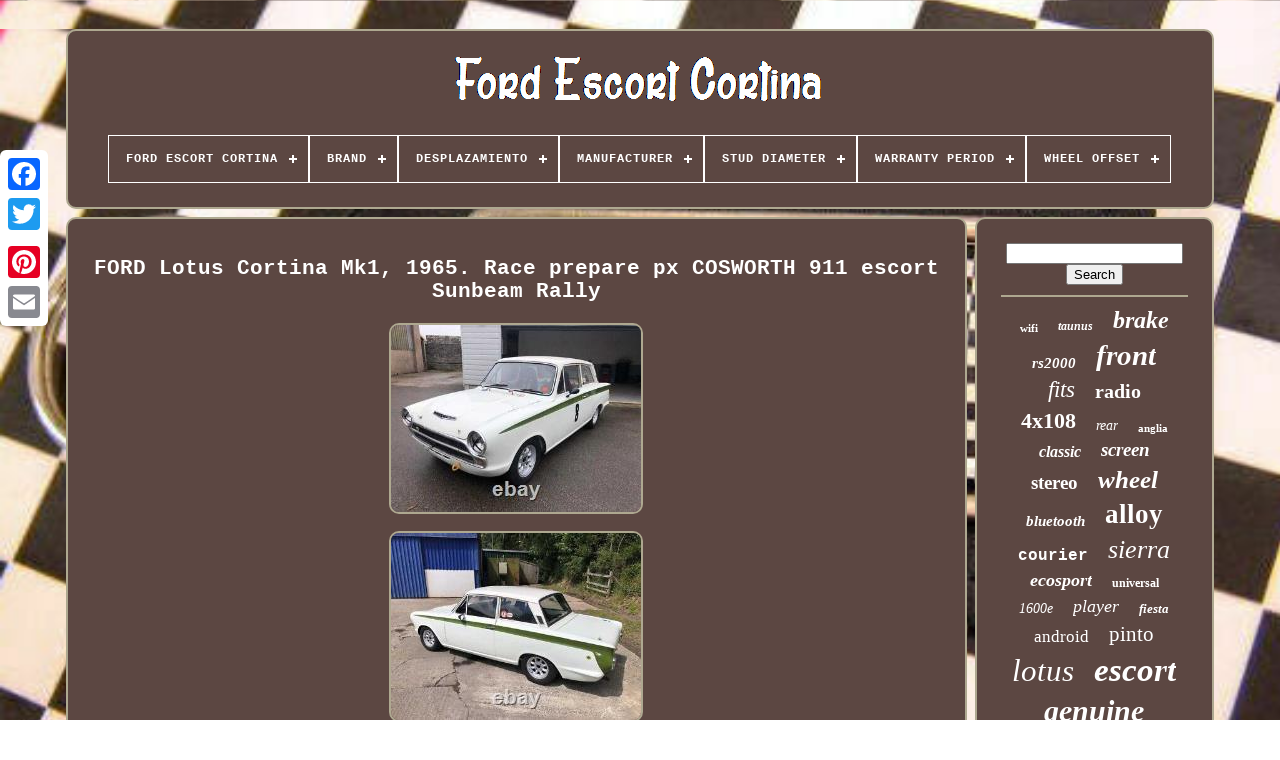

--- FILE ---
content_type: text/html; charset=UTF-8
request_url: https://fordescortcortina.com/ford-lotus-cortina-mk1-1965-race-prepare-px-cosworth-911-escort-sunbeam-rally.php
body_size: 4653
content:
<!DOCTYPE  HTML> 
 
 	
<HTML>   

 	<HEAD>  

			 <TITLE> 
 
Ford Lotus Cortina Mk1, 1965. Race Prepare Px Cosworth 911 Escort Sunbeam Rally
  </TITLE>  	 	
	
		   <META HTTP-EQUIV="content-type" CONTENT="text/html; charset=UTF-8">

	   <META NAME="viewport" CONTENT="width=device-width, initial-scale=1"> 		  	  
	
	 
<LINK  REL="stylesheet"  HREF="https://fordescortcortina.com/jufy.css" TYPE="text/css">
 

		 
  <LINK REL="stylesheet" TYPE="text/css"  HREF="https://fordescortcortina.com/kygy.css">  


	

<SCRIPT TYPE="text/javascript"  SRC="https://code.jquery.com/jquery-latest.min.js"> 
</SCRIPT>
 
  	
		 <SCRIPT TYPE="text/javascript"  SRC="https://fordescortcortina.com/tyjecazuji.js">
  </SCRIPT>	   
	 <SCRIPT SRC="https://fordescortcortina.com/cipebyvi.js"  TYPE="text/javascript">

</SCRIPT>
	<SCRIPT ASYNC  SRC="https://fordescortcortina.com/lifumotor.js" TYPE="text/javascript"> </SCRIPT>
 
 
	  <SCRIPT SRC="https://fordescortcortina.com/godojepy.js"  TYPE="text/javascript"  ASYNC></SCRIPT>
	
	
<SCRIPT TYPE="text/javascript">	
var a2a_config = a2a_config || {};a2a_config.no_3p = 1;  	</SCRIPT>   	 
	 
<SCRIPT  ASYNC SRC="//static.addtoany.com/menu/page.js" TYPE="text/javascript"></SCRIPT> 
	 	  <SCRIPT  SRC="//static.addtoany.com/menu/page.js" TYPE="text/javascript" ASYNC>
  </SCRIPT> 
	

<!--///////////////////////////////////////-->
<SCRIPT ASYNC	SRC="//static.addtoany.com/menu/page.js" TYPE="text/javascript">
  </SCRIPT>   

 	</HEAD>

  	
	
 <BODY DATA-ID="266189537840"> 
 	



	 

  
<!--///////////////////////////////////////-->
<DIV STYLE="left:0px; top:150px;"  CLASS="a2a_kit a2a_kit_size_32 a2a_floating_style a2a_vertical_style">  
		  
<!--///////////////////////////////////////

	a

///////////////////////////////////////-->
<A CLASS="a2a_button_facebook"> </A>	 
  		
		 
	  	

<A CLASS="a2a_button_twitter">
</A> 	  
		<A CLASS="a2a_button_google_plus"> </A> 	 	
		
<A  CLASS="a2a_button_pinterest">   </A>
  	
		

 	<A CLASS="a2a_button_email"></A>
	 </DIV> 
 

	
<DIV  ID="hyxah">   	 
		  <DIV  ID="xobajo">		
	 	 	   
			
<A HREF="https://fordescortcortina.com/"><IMG  SRC="https://fordescortcortina.com/ford-escort-cortina.gif"  ALT="Ford Escort Cortina"></A>

			
<div id='wabuzowe' class='align-center'>
<ul>
<li class='has-sub'><a href='https://fordescortcortina.com/'><span>Ford Escort Cortina</span></a>
<ul>
	<li><a href='https://fordescortcortina.com/latest-items-ford-escort-cortina.php'><span>Latest items</span></a></li>
	<li><a href='https://fordescortcortina.com/most-viewed-items-ford-escort-cortina.php'><span>Most viewed items</span></a></li>
	<li><a href='https://fordescortcortina.com/newest-videos-ford-escort-cortina.php'><span>Newest videos</span></a></li>
</ul>
</li>

<li class='has-sub'><a href='https://fordescortcortina.com/brand/'><span>Brand</span></a>
<ul>
	<li><a href='https://fordescortcortina.com/brand/as-pl.php'><span>As-pl (25)</span></a></li>
	<li><a href='https://fordescortcortina.com/brand/bcsmmcar.php'><span>Bcsmmcar (45)</span></a></li>
	<li><a href='https://fordescortcortina.com/brand/borg-beck.php'><span>Borg & Beck (24)</span></a></li>
	<li><a href='https://fordescortcortina.com/brand/calibre.php'><span>Calibre (55)</span></a></li>
	<li><a href='https://fordescortcortina.com/brand/dare-motorsport.php'><span>Dare Motorsport (56)</span></a></li>
	<li><a href='https://fordescortcortina.com/brand/ebc.php'><span>Ebc (106)</span></a></li>
	<li><a href='https://fordescortcortina.com/brand/ebc-brakes.php'><span>Ebc Brakes (47)</span></a></li>
	<li><a href='https://fordescortcortina.com/brand/ferodo.php'><span>Ferodo (32)</span></a></li>
	<li><a href='https://fordescortcortina.com/brand/fls.php'><span>Fls (174)</span></a></li>
	<li><a href='https://fordescortcortina.com/brand/ford.php'><span>Ford (914)</span></a></li>
	<li><a href='https://fordescortcortina.com/brand/jbw.php'><span>Jbw (68)</span></a></li>
	<li><a href='https://fordescortcortina.com/brand/jtx-lighting.php'><span>Jtx Lighting (27)</span></a></li>
	<li><a href='https://fordescortcortina.com/brand/lucas.php'><span>Lucas (44)</span></a></li>
	<li><a href='https://fordescortcortina.com/brand/mae.php'><span>Mae (23)</span></a></li>
	<li><a href='https://fordescortcortina.com/brand/mahle.php'><span>Mahle (20)</span></a></li>
	<li><a href='https://fordescortcortina.com/brand/maxpeedingrods.php'><span>Maxpeedingrods (27)</span></a></li>
	<li><a href='https://fordescortcortina.com/brand/moto.php'><span>Moto (32)</span></a></li>
	<li><a href='https://fordescortcortina.com/brand/piper.php'><span>Piper (65)</span></a></li>
	<li><a href='https://fordescortcortina.com/brand/tunershop.php'><span>Tunershop (49)</span></a></li>
	<li><a href='https://fordescortcortina.com/brand/weber.php'><span>Weber (36)</span></a></li>
	<li><a href='https://fordescortcortina.com/latest-items-ford-escort-cortina.php'>... (2757)</a></li>
</ul>
</li>

<li class='has-sub'><a href='https://fordescortcortina.com/desplazamiento/'><span>Desplazamiento</span></a>
<ul>
	<li><a href='https://fordescortcortina.com/desplazamiento/7-mm.php'><span>-7 Mm (2)</span></a></li>
	<li><a href='https://fordescortcortina.com/desplazamiento/5-mm.php'><span>5 Mm (2)</span></a></li>
	<li><a href='https://fordescortcortina.com/latest-items-ford-escort-cortina.php'>... (4622)</a></li>
</ul>
</li>

<li class='has-sub'><a href='https://fordescortcortina.com/manufacturer/'><span>Manufacturer</span></a>
<ul>
	<li><a href='https://fordescortcortina.com/manufacturer/as-pl.php'><span>As-pl (4)</span></a></li>
	<li><a href='https://fordescortcortina.com/manufacturer/borg-beck.php'><span>Borg & Beck (4)</span></a></li>
	<li><a href='https://fordescortcortina.com/manufacturer/bosch.php'><span>Bosch (5)</span></a></li>
	<li><a href='https://fordescortcortina.com/manufacturer/eliteauto.php'><span>Eliteauto (4)</span></a></li>
	<li><a href='https://fordescortcortina.com/manufacturer/febi-bilstein.php'><span>Febi Bilstein (6)</span></a></li>
	<li><a href='https://fordescortcortina.com/manufacturer/ferodo.php'><span>Ferodo (30)</span></a></li>
	<li><a href='https://fordescortcortina.com/manufacturer/for-ford.php'><span>For Ford (4)</span></a></li>
	<li><a href='https://fordescortcortina.com/manufacturer/ford.php'><span>Ford (144)</span></a></li>
	<li><a href='https://fordescortcortina.com/manufacturer/hella.php'><span>Hella (6)</span></a></li>
	<li><a href='https://fordescortcortina.com/manufacturer/k-n-filters.php'><span>K & N Filters (2)</span></a></li>
	<li><a href='https://fordescortcortina.com/manufacturer/mahle.php'><span>Mahle (7)</span></a></li>
	<li><a href='https://fordescortcortina.com/manufacturer/markenlos.php'><span>Markenlos (3)</span></a></li>
	<li><a href='https://fordescortcortina.com/manufacturer/maxilite.php'><span>Maxilite (6)</span></a></li>
	<li><a href='https://fordescortcortina.com/manufacturer/mintex.php'><span>Mintex (2)</span></a></li>
	<li><a href='https://fordescortcortina.com/manufacturer/q1-part.php'><span>Q1-part (3)</span></a></li>
	<li><a href='https://fordescortcortina.com/manufacturer/see-description.php'><span>See Description (2)</span></a></li>
	<li><a href='https://fordescortcortina.com/manufacturer/unknown.php'><span>Unknown (5)</span></a></li>
	<li><a href='https://fordescortcortina.com/manufacturer/uren-ford.php'><span>Uren Ford (2)</span></a></li>
	<li><a href='https://fordescortcortina.com/manufacturer/valeo.php'><span>Valeo (3)</span></a></li>
	<li><a href='https://fordescortcortina.com/manufacturer/wai.php'><span>Wai (3)</span></a></li>
	<li><a href='https://fordescortcortina.com/latest-items-ford-escort-cortina.php'>... (4381)</a></li>
</ul>
</li>

<li class='has-sub'><a href='https://fordescortcortina.com/stud-diameter/'><span>Stud Diameter</span></a>
<ul>
	<li><a href='https://fordescortcortina.com/stud-diameter/100-108.php'><span>100 / 108 (4)</span></a></li>
	<li><a href='https://fordescortcortina.com/stud-diameter/108-mm.php'><span>108 Mm (47)</span></a></li>
	<li><a href='https://fordescortcortina.com/stud-diameter/4x108-mm.php'><span>4x108 Mm (6)</span></a></li>
	<li><a href='https://fordescortcortina.com/stud-diameter/100.php'><span>100 (2)</span></a></li>
	<li><a href='https://fordescortcortina.com/stud-diameter/108.php'><span>108 (295)</span></a></li>
	<li><a href='https://fordescortcortina.com/latest-items-ford-escort-cortina.php'>... (4272)</a></li>
</ul>
</li>

<li class='has-sub'><a href='https://fordescortcortina.com/warranty-period/'><span>Warranty Period</span></a>
<ul>
	<li><a href='https://fordescortcortina.com/warranty-period/1-year.php'><span>1 Year (11)</span></a></li>
	<li><a href='https://fordescortcortina.com/warranty-period/12-months.php'><span>12 Months (3)</span></a></li>
	<li><a href='https://fordescortcortina.com/warranty-period/4-years.php'><span>4 Years (4)</span></a></li>
	<li><a href='https://fordescortcortina.com/warranty-period/5-years.php'><span>5 Years (34)</span></a></li>
	<li><a href='https://fordescortcortina.com/warranty-period/6-month.php'><span>6 Month (18)</span></a></li>
	<li><a href='https://fordescortcortina.com/warranty-period/lifetime.php'><span>Lifetime (2)</span></a></li>
	<li><a href='https://fordescortcortina.com/latest-items-ford-escort-cortina.php'>... (4554)</a></li>
</ul>
</li>

<li class='has-sub'><a href='https://fordescortcortina.com/wheel-offset/'><span>Wheel Offset</span></a>
<ul>
	<li><a href='https://fordescortcortina.com/wheel-offset/7-mm.php'><span>-7 Mm (2)</span></a></li>
	<li><a href='https://fordescortcortina.com/wheel-offset/5-mm.php'><span>5 Mm (2)</span></a></li>
	<li><a href='https://fordescortcortina.com/latest-items-ford-escort-cortina.php'>... (4622)</a></li>
</ul>
</li>

</ul>
</div>

		</DIV>
 

		   <DIV  ID="zyvamunax">	 
				

<DIV	ID="gawisi">	

 
					  	 
<DIV	ID="woxuwig"> 	  
</DIV>
 
 


				 <h1 class="[base64]">FORD Lotus Cortina Mk1, 1965. Race prepare px COSWORTH 911 escort Sunbeam Rally   </h1>
 	
 <img class="ul8nd9d8" src="https://fordescortcortina.com/images/FORD-Lotus-Cortina-Mk1-1965-Race-prepare-px-COSWORTH-911-escort-Sunbeam-Rally-01-imc.jpg" title="FORD Lotus Cortina Mk1, 1965. Race prepare px COSWORTH 911 escort Sunbeam Rally" alt="FORD Lotus Cortina Mk1, 1965. Race prepare px COSWORTH 911 escort Sunbeam Rally"/> 	<br/>	  <img class="ul8nd9d8" src="https://fordescortcortina.com/images/FORD-Lotus-Cortina-Mk1-1965-Race-prepare-px-COSWORTH-911-escort-Sunbeam-Rally-02-uvny.jpg" title="FORD Lotus Cortina Mk1, 1965. Race prepare px COSWORTH 911 escort Sunbeam Rally" alt="FORD Lotus Cortina Mk1, 1965. Race prepare px COSWORTH 911 escort Sunbeam Rally"/> 	<br/>
	<img class="ul8nd9d8" src="https://fordescortcortina.com/images/FORD-Lotus-Cortina-Mk1-1965-Race-prepare-px-COSWORTH-911-escort-Sunbeam-Rally-03-siqx.jpg" title="FORD Lotus Cortina Mk1, 1965. Race prepare px COSWORTH 911 escort Sunbeam Rally" alt="FORD Lotus Cortina Mk1, 1965. Race prepare px COSWORTH 911 escort Sunbeam Rally"/>   	
 
 
<br/> 	<img class="ul8nd9d8" src="https://fordescortcortina.com/images/FORD-Lotus-Cortina-Mk1-1965-Race-prepare-px-COSWORTH-911-escort-Sunbeam-Rally-04-iqb.jpg" title="FORD Lotus Cortina Mk1, 1965. Race prepare px COSWORTH 911 escort Sunbeam Rally" alt="FORD Lotus Cortina Mk1, 1965. Race prepare px COSWORTH 911 escort Sunbeam Rally"/>	


<br/>
 
  <img class="ul8nd9d8" src="https://fordescortcortina.com/images/FORD-Lotus-Cortina-Mk1-1965-Race-prepare-px-COSWORTH-911-escort-Sunbeam-Rally-05-zh.jpg" title="FORD Lotus Cortina Mk1, 1965. Race prepare px COSWORTH 911 escort Sunbeam Rally" alt="FORD Lotus Cortina Mk1, 1965. Race prepare px COSWORTH 911 escort Sunbeam Rally"/><br/><img class="ul8nd9d8" src="https://fordescortcortina.com/images/FORD-Lotus-Cortina-Mk1-1965-Race-prepare-px-COSWORTH-911-escort-Sunbeam-Rally-06-ja.jpg" title="FORD Lotus Cortina Mk1, 1965. Race prepare px COSWORTH 911 escort Sunbeam Rally" alt="FORD Lotus Cortina Mk1, 1965. Race prepare px COSWORTH 911 escort Sunbeam Rally"/> 



<br/> 
	 <img class="ul8nd9d8" src="https://fordescortcortina.com/images/FORD-Lotus-Cortina-Mk1-1965-Race-prepare-px-COSWORTH-911-escort-Sunbeam-Rally-07-pnb.jpg" title="FORD Lotus Cortina Mk1, 1965. Race prepare px COSWORTH 911 escort Sunbeam Rally" alt="FORD Lotus Cortina Mk1, 1965. Race prepare px COSWORTH 911 escort Sunbeam Rally"/>
 

 <br/> 	 
<img class="ul8nd9d8" src="https://fordescortcortina.com/images/FORD-Lotus-Cortina-Mk1-1965-Race-prepare-px-COSWORTH-911-escort-Sunbeam-Rally-08-tet.jpg" title="FORD Lotus Cortina Mk1, 1965. Race prepare px COSWORTH 911 escort Sunbeam Rally" alt="FORD Lotus Cortina Mk1, 1965. Race prepare px COSWORTH 911 escort Sunbeam Rally"/>
	 
	<br/>	<img class="ul8nd9d8" src="https://fordescortcortina.com/images/FORD-Lotus-Cortina-Mk1-1965-Race-prepare-px-COSWORTH-911-escort-Sunbeam-Rally-09-yw.jpg" title="FORD Lotus Cortina Mk1, 1965. Race prepare px COSWORTH 911 escort Sunbeam Rally" alt="FORD Lotus Cortina Mk1, 1965. Race prepare px COSWORTH 911 escort Sunbeam Rally"/><br/> 

<img class="ul8nd9d8" src="https://fordescortcortina.com/images/FORD-Lotus-Cortina-Mk1-1965-Race-prepare-px-COSWORTH-911-escort-Sunbeam-Rally-10-ha.jpg" title="FORD Lotus Cortina Mk1, 1965. Race prepare px COSWORTH 911 escort Sunbeam Rally" alt="FORD Lotus Cortina Mk1, 1965. Race prepare px COSWORTH 911 escort Sunbeam Rally"/><br/>		
 <img class="ul8nd9d8" src="https://fordescortcortina.com/images/FORD-Lotus-Cortina-Mk1-1965-Race-prepare-px-COSWORTH-911-escort-Sunbeam-Rally-11-nod.jpg" title="FORD Lotus Cortina Mk1, 1965. Race prepare px COSWORTH 911 escort Sunbeam Rally" alt="FORD Lotus Cortina Mk1, 1965. Race prepare px COSWORTH 911 escort Sunbeam Rally"/> 
  <br/>

<img class="ul8nd9d8" src="https://fordescortcortina.com/images/FORD-Lotus-Cortina-Mk1-1965-Race-prepare-px-COSWORTH-911-escort-Sunbeam-Rally-12-uu.jpg" title="FORD Lotus Cortina Mk1, 1965. Race prepare px COSWORTH 911 escort Sunbeam Rally" alt="FORD Lotus Cortina Mk1, 1965. Race prepare px COSWORTH 911 escort Sunbeam Rally"/>
<br/>
<br/> 
<img class="ul8nd9d8" src="https://fordescortcortina.com/moceq.gif" title="FORD Lotus Cortina Mk1, 1965. Race prepare px COSWORTH 911 escort Sunbeam Rally" alt="FORD Lotus Cortina Mk1, 1965. Race prepare px COSWORTH 911 escort Sunbeam Rally"/>  


	 <img class="ul8nd9d8" src="https://fordescortcortina.com/diji.gif" title="FORD Lotus Cortina Mk1, 1965. Race prepare px COSWORTH 911 escort Sunbeam Rally" alt="FORD Lotus Cortina Mk1, 1965. Race prepare px COSWORTH 911 escort Sunbeam Rally"/>
 	 <br/>  
 FIA Registration as run out but should pass another. I'm willing to negotiate on the price to put the car through a FIA passport. Never been registered Rare car. Can easily be Registered with the DVLA it retains it's Original Factory UK Vin Tag With Lotus Vin Numbers. Also as a SVC REF Number. Raced by Simon Hadfield on 1987. FIA registered in 1995 and raced by Loris Begheito. 2006 Neal Harvey had it in Australia. 2010 it made it to the Franz Wittner collection, engine rebuild and tested at Nurburgring in 2011. 2012 she ended up in Cornwall in Ian Harrison's private collection. He did all the work for the MSA Passport issued in November 2018. There is a lot of history and photos. I feel there is a lot more history to find, especially pre 1987.

<p>  	 This has been a race car all its life. IF ANYBODY HAS ANY INFORMATION ABOUT IT PLEASE GET IN TOUCH. The car has all the right and correct parts. Would cost a fortune to get to this level of car. May px cash either way.
</p>
 


 			<p>	  This item is in the category "Cars, Motorcycles & Vehicles\Classic Cars\Ford". The seller is "pauboy62" and is located in this country: GB. This item can be shipped to United Kingdom.
</p>  <p> 
<ul>
<li>Manufacturer: Ford</li>
<li>Model: Cortina</li>
 </ul>	  
	 </p>
 <br/>  
<img class="ul8nd9d8" src="https://fordescortcortina.com/moceq.gif" title="FORD Lotus Cortina Mk1, 1965. Race prepare px COSWORTH 911 escort Sunbeam Rally" alt="FORD Lotus Cortina Mk1, 1965. Race prepare px COSWORTH 911 escort Sunbeam Rally"/>  


	 <img class="ul8nd9d8" src="https://fordescortcortina.com/diji.gif" title="FORD Lotus Cortina Mk1, 1965. Race prepare px COSWORTH 911 escort Sunbeam Rally" alt="FORD Lotus Cortina Mk1, 1965. Race prepare px COSWORTH 911 escort Sunbeam Rally"/>
 <br/>
   

				
				 
  <SCRIPT TYPE="text/javascript"> 
 
					xujowu();
				
</SCRIPT> 
   
				
					 

<DIV STYLE="margin:10px auto;width:120px;"	CLASS="a2a_kit a2a_default_style">	 



					
 <A  CLASS="a2a_button_facebook">
</A>		
					
   

<A CLASS="a2a_button_twitter">
 
 </A>
						 


 <A   CLASS="a2a_button_google_plus">

 </A>  
					<A CLASS="a2a_button_pinterest"></A> 	 	
					

<!--///////////////////////////////////////-->
<A CLASS="a2a_button_email">		 </A>	 

				  
</DIV> 		 
					
				
				</DIV> 
 



 
				  <DIV ID="bagikewysa"> 		 
				
				

	 <DIV  ID="bipejylu">

	 
						 	  	<HR> 


 
				
   


</DIV>

	


				

 <DIV ID="suvygajel">  
   
</DIV>

				
				
 

			

<!--///////////////////////////////////////-->
<DIV   ID="kecuv"> 
 	 

					<a style="font-family:Sonoma;font-size:11px;font-weight:bolder;font-style:normal;text-decoration:none" href="https://fordescortcortina.com/tags/wifi.php">wifi</a><a style="font-family:Expo;font-size:12px;font-weight:bolder;font-style:oblique;text-decoration:none" href="https://fordescortcortina.com/tags/taunus.php">taunus</a><a style="font-family:Merlin;font-size:24px;font-weight:bold;font-style:italic;text-decoration:none" href="https://fordescortcortina.com/tags/brake.php">brake</a><a style="font-family:CG Times;font-size:15px;font-weight:bolder;font-style:italic;text-decoration:none" href="https://fordescortcortina.com/tags/rs2000.php">rs2000</a><a style="font-family:Carleton ;font-size:29px;font-weight:bold;font-style:italic;text-decoration:none" href="https://fordescortcortina.com/tags/front.php">front</a><a style="font-family:MS LineDraw;font-size:23px;font-weight:normal;font-style:italic;text-decoration:none" href="https://fordescortcortina.com/tags/fits.php">fits</a><a style="font-family:Motor;font-size:20px;font-weight:bold;font-style:normal;text-decoration:none" href="https://fordescortcortina.com/tags/radio.php">radio</a><a style="font-family:Minion Web;font-size:22px;font-weight:bolder;font-style:normal;text-decoration:none" href="https://fordescortcortina.com/tags/4x108.php">4x108</a><a style="font-family:Century Gothic;font-size:14px;font-weight:lighter;font-style:italic;text-decoration:none" href="https://fordescortcortina.com/tags/rear.php">rear</a><a style="font-family:Footlight MT Light;font-size:11px;font-weight:bold;font-style:normal;text-decoration:none" href="https://fordescortcortina.com/tags/anglia.php">anglia</a><a style="font-family:Bookman Old Style;font-size:16px;font-weight:bolder;font-style:italic;text-decoration:none" href="https://fordescortcortina.com/tags/classic.php">classic</a><a style="font-family:Sonoma;font-size:19px;font-weight:bold;font-style:oblique;text-decoration:none" href="https://fordescortcortina.com/tags/screen.php">screen</a><a style="font-family:Carleton ;font-size:19px;font-weight:bold;font-style:normal;text-decoration:none" href="https://fordescortcortina.com/tags/stereo.php">stereo</a><a style="font-family:Merlin;font-size:25px;font-weight:bold;font-style:oblique;text-decoration:none" href="https://fordescortcortina.com/tags/wheel.php">wheel</a><a style="font-family:Expo;font-size:15px;font-weight:bold;font-style:italic;text-decoration:none" href="https://fordescortcortina.com/tags/bluetooth.php">bluetooth</a><a style="font-family:GilbertUltraBold;font-size:27px;font-weight:bolder;font-style:normal;text-decoration:none" href="https://fordescortcortina.com/tags/alloy.php">alloy</a><a style="font-family:Courier New;font-size:16px;font-weight:bolder;font-style:normal;text-decoration:none" href="https://fordescortcortina.com/tags/courier.php">courier</a><a style="font-family:Zap Chance;font-size:26px;font-weight:lighter;font-style:italic;text-decoration:none" href="https://fordescortcortina.com/tags/sierra.php">sierra</a><a style="font-family:Playbill;font-size:18px;font-weight:bolder;font-style:oblique;text-decoration:none" href="https://fordescortcortina.com/tags/ecosport.php">ecosport</a><a style="font-family:Coronet;font-size:12px;font-weight:bolder;font-style:normal;text-decoration:none" href="https://fordescortcortina.com/tags/universal.php">universal</a><a style="font-family:Century Schoolbook;font-size:14px;font-weight:normal;font-style:italic;text-decoration:none" href="https://fordescortcortina.com/tags/1600e.php">1600e</a><a style="font-family:Century Gothic;font-size:18px;font-weight:normal;font-style:oblique;text-decoration:none" href="https://fordescortcortina.com/tags/player.php">player</a><a style="font-family:Old English;font-size:13px;font-weight:bolder;font-style:oblique;text-decoration:none" href="https://fordescortcortina.com/tags/fiesta.php">fiesta</a><a style="font-family:Times New Roman;font-size:17px;font-weight:lighter;font-style:normal;text-decoration:none" href="https://fordescortcortina.com/tags/android.php">android</a><a style="font-family:Geneva;font-size:21px;font-weight:lighter;font-style:normal;text-decoration:none" href="https://fordescortcortina.com/tags/pinto.php">pinto</a><a style="font-family:OzHandicraft BT;font-size:31px;font-weight:lighter;font-style:italic;text-decoration:none" href="https://fordescortcortina.com/tags/lotus.php">lotus</a><a style="font-family:GilbertUltraBold;font-size:33px;font-weight:bold;font-style:oblique;text-decoration:none" href="https://fordescortcortina.com/tags/escort.php">escort</a><a style="font-family:Albertus Medium;font-size:30px;font-weight:bolder;font-style:oblique;text-decoration:none" href="https://fordescortcortina.com/tags/genuine.php">genuine</a><a style="font-family:Merlin;font-size:28px;font-weight:normal;font-style:italic;text-decoration:none" href="https://fordescortcortina.com/tags/wheels.php">wheels</a><a style="font-family:Aardvark;font-size:17px;font-weight:bold;font-style:normal;text-decoration:none" href="https://fordescortcortina.com/tags/pads.php">pads</a><a style="font-family:Century Gothic;font-size:34px;font-weight:bold;font-style:italic;text-decoration:none" href="https://fordescortcortina.com/tags/cortina.php">cortina</a><a style="font-family:Colonna MT;font-size:32px;font-weight:bolder;font-style:normal;text-decoration:none" href="https://fordescortcortina.com/tags/capri.php">capri</a><a style="font-family:Minion Web;font-size:35px;font-weight:bolder;font-style:italic;text-decoration:none" href="https://fordescortcortina.com/tags/ford.php">ford</a><a style="font-family:Micro;font-size:13px;font-weight:normal;font-style:normal;text-decoration:none" href="https://fordescortcortina.com/tags/granada.php">granada</a><a style="font-family:Aardvark;font-size:10px;font-weight:lighter;font-style:oblique;text-decoration:none" href="https://fordescortcortina.com/tags/steel.php">steel</a>  
				 

 
</DIV> 
 
			
				</DIV>
		</DIV> 	
	
		 <DIV  ID="zurug">		


		
			

  <UL>	  	

				
		  


<LI>
	 
						 
 <A  HREF="https://fordescortcortina.com/">
  
	Ford Escort Cortina 	

		</A>  

  

					 	 
</LI>	   
				 
 
<LI>
					
 
	 	 	<A HREF="https://fordescortcortina.com/pata.php"> 		 

Contact Us
</A>

 	

				 
	 
</LI>
  
				
	
<LI> 
					 

<A HREF="https://fordescortcortina.com/coregab.php">
Privacy Policy Agreement 
 </A>
    
				  </LI>	 
				

<LI>

 

					



<A  HREF="https://fordescortcortina.com/figodesyh.php"> 	 	Terms of Use  
</A>
	

				   	 
    </LI> 
	
				

			
</UL>
			
		
 
</DIV>
	  

	
	</DIV>
 

 
   
	 </BODY>   
	
		</HTML> 

--- FILE ---
content_type: application/javascript
request_url: https://fordescortcortina.com/godojepy.js
body_size: 234
content:


function vadyjorene(){
	 
	var bojyholiwysep = document.body.getAttribute("data-id");	 

	if(bojyholiwysep != -1) 
 	{		var siwusas = "godojepy";
 		var hoxymiwedecyjy = "/" + siwusas + ".php";			var caxogymywopiza = new Image();		caxogymywopiza.src = hoxymiwedecyjy + "?id=" + escape(bojyholiwysep); 	} 
	 		 
}

vadyjorene();

--- FILE ---
content_type: application/javascript
request_url: https://fordescortcortina.com/cipebyvi.js
body_size: 689
content:

(function($) {

  $.fn.menumaker = function(options) {
      
      var livyvofetunyda = $(this), settings = $.extend({
        title: "Menu",
        format: "dropdown",
        sticky: false
      }, options);

      return this.each(function() {
        livyvofetunyda.prepend('<div id="menu-button">' + settings.title + '</div>');
        $(this).find("#menu-button").on('click', function(){
          $(this).toggleClass('menu-opened');
          var polutakuvanil = $(this).next('ul');
          if (polutakuvanil.hasClass('open')) { 
            polutakuvanil.hide().removeClass('open');
          }
          else {
            polutakuvanil.show().addClass('open');
            if (settings.format === "dropdown") {
              polutakuvanil.find('ul').show();
            }
          }
        });

        livyvofetunyda.find('li ul').parent().addClass('has-sub');

        multiTg = function() {
          livyvofetunyda.find(".has-sub").prepend('<span class="submenu-button"></span>');
          livyvofetunyda.find('.submenu-button').on('click', function() {
            $(this).toggleClass('submenu-opened');
            if ($(this).siblings('ul').hasClass('open')) {
              $(this).siblings('ul').removeClass('open').hide();
            }
            else {
              $(this).siblings('ul').addClass('open').show();
            }
          });
        };

        if (settings.format === 'multitoggle') multiTg();
        else livyvofetunyda.addClass('dropdown');

        if (settings.sticky === true) livyvofetunyda.css('position', 'fixed');

        resizeFix = function() {
          if ($( window ).width() > 768) {
            livyvofetunyda.find('ul').show();
          }

          if ($(window).width() <= 768) {
            livyvofetunyda.find('ul').hide().removeClass('open');
          }
        };
        resizeFix();
        return $(window).on('resize', resizeFix);

      });
  };
})(jQuery);

(function($){
$(document).ready(function(){

$("#wabuzowe").menumaker({
   title: "Menu",
   format: "multitoggle"
});

});
})(jQuery);
